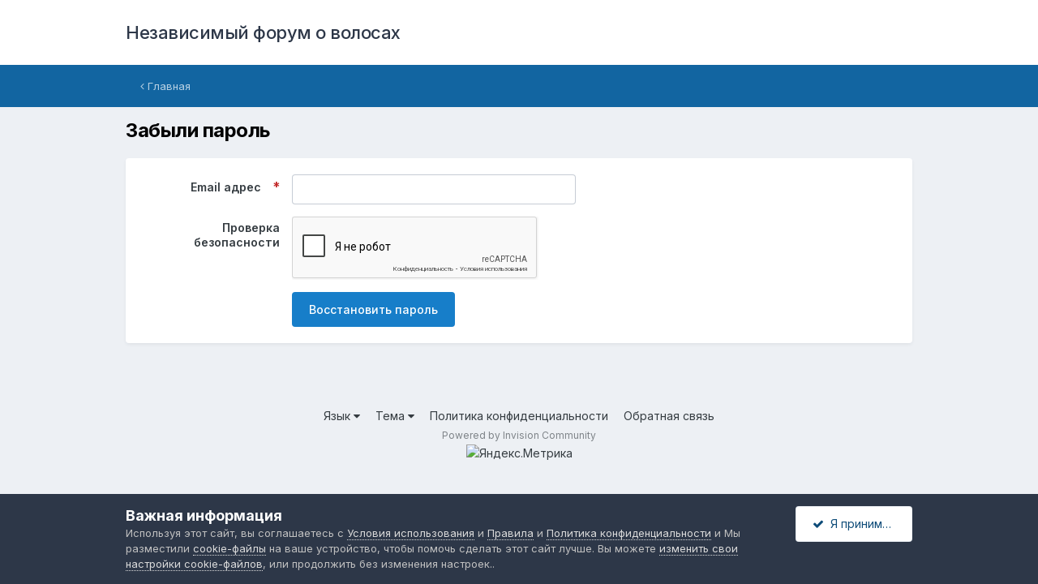

--- FILE ---
content_type: text/html;charset=UTF-8
request_url: https://hairtalking.ru/index.php?app=core&module=system&controller=lostpass
body_size: 5868
content:
<!DOCTYPE html>
<html lang="ru-RU" dir="ltr">
	<head>
		<title>Забыли пароль - Независимый форум о волосах</title>
		<!--[if lt IE 9]>
			
		    <script src="//hairtalking.ru/applications/core/interface/html5shiv/html5shiv.js"></script>
		<![endif]-->
		

	<meta name="viewport" content="width=device-width, initial-scale=1">


	
	


	<meta name="twitter:card" content="summary" />



	
		
			
				<meta property="og:site_name" content="Независимый форум о волосах">
			
		
	

	
		
			
				<meta property="og:locale" content="ru_RU">
			
		
	





<link rel="manifest" href="https://hairtalking.ru/index.php?app=core&amp;module=system&amp;controller=metatags&amp;do=manifest">
<meta name="msapplication-config" content="https://hairtalking.ru/index.php?app=core&amp;module=system&amp;controller=metatags&amp;do=iebrowserconfig">
<meta name="msapplication-starturl" content="/">
<meta name="application-name" content="Независимый форум о волосах">
<meta name="apple-mobile-web-app-title" content="Независимый форум о волосах">

	<meta name="theme-color" content="#ffffff">










<link rel="preload" href="//hairtalking.ru/applications/core/interface/font/fontawesome-webfont.woff2?v=4.7.0" as="font" crossorigin="anonymous">
		


	<link rel="preconnect" href="https://fonts.googleapis.com">
	<link rel="preconnect" href="https://fonts.gstatic.com" crossorigin>
	
		<link href="https://fonts.googleapis.com/css2?family=Inter:wght@300;400;500;600;700&display=swap" rel="stylesheet">
	



	<link rel='stylesheet' href='https://hair.ipb.su/css_built_1/341e4a57816af3ba440d891ca87450ff_framework.css?v=4e52a1ea3c1681481803' media='all'>

	<link rel='stylesheet' href='https://hair.ipb.su/css_built_1/05e81b71abe4f22d6eb8d1a929494829_responsive.css?v=4e52a1ea3c1681481803' media='all'>

	<link rel='stylesheet' href='https://hair.ipb.su/css_built_1/20446cf2d164adcc029377cb04d43d17_flags.css?v=4e52a1ea3c1681481803' media='all'>

	<link rel='stylesheet' href='https://hair.ipb.su/css_built_1/90eb5adf50a8c640f633d47fd7eb1778_core.css?v=4e52a1ea3c1681481803' media='all'>

	<link rel='stylesheet' href='https://hair.ipb.su/css_built_1/5a0da001ccc2200dc5625c3f3934497d_core_responsive.css?v=4e52a1ea3c1681481803' media='all'>





<link rel='stylesheet' href='https://hair.ipb.su/css_built_1/258adbb6e4f3e83cd3b355f84e3fa002_custom.css?v=4e52a1ea3c1681481803' media='all'>




		
		

	
	<link rel='shortcut icon' href='https://hair.ipb.su/monthly_2020_01/1455555015_users-7_icon-icons.com_53268.ico.fe98a9afa6ab5af6497b6d2dd72e405c.ico' type="image/x-icon">

	</head>
	<body class='ipsApp ipsApp_front ipsJS_none ipsClearfix ipsLayout_minimal' data-controller='core.front.core.app' data-message="" data-pageApp='core' data-pageLocation='front' data-pageModule='system' data-pageController='lostpass' itemscope itemtype="http://schema.org/WebSite">
		<meta itemprop="url" content="https://hairtalking.ru/">
		<a href='#elContent' class='ipsHide' title='Перейти к основному содержанию на этой странице' accesskey='m'>Перейти к содержанию</a>
		
		<div id='ipsLayout_header' class='ipsClearfix'>
			





			
			
			<header>
				<div class='ipsLayout_container'>
					

<a href='https://hairtalking.ru/' id='elSiteTitle' accesskey='1'>Независимый форум о волосах</a>

					
				</div>
			</header>
			

	<nav>
		<div class='ipsNavBar_primary ipsLayout_container ipsNavBar_noSubBars'>
			<ul data-role="primaryNavBar" class='ipsResponsive_showDesktop ipsClearfix'>
				<li>
					<a href='https://hairtalking.ru/' title='Перейти на главную страницу сообщества'><i class='fa fa-angle-left'></i> Главная</a>
				</li>
			</ul>
		</div>
	</nav>

		</div>
		<main role='main' id='ipsLayout_body' class='ipsLayout_container'>
			<div id='ipsLayout_contentArea'>
				<div id='ipsLayout_contentWrapper'>
					
<nav class='ipsBreadcrumb ipsBreadcrumb_1 ipsFaded_withHover'>
	
		


	

	<ul class='ipsList_inline ipsPos_right'>
		
		<li >
			<a data-action="defaultStream" class='ipsType_light '  href='https://hairtalking.ru/index.php?app=core&amp;module=discover&amp;controller=streams'><i class="fa fa-newspaper-o" aria-hidden="true"></i> <span>Активность</span></a>
		</li>
		
	</ul>

	<ul data-role="breadcrumbList">
		<li>
			<a title="Главная" href='https://hairtalking.ru/'>
				<span>Главная</span>
			</a>
		</li>
		
		
	</ul>
</nav>
					
					<div id='ipsLayout_mainArea'>
						<a id='elContent'></a>
						
						
						

	




						

	

<div class='ipsPageHeader sm:ipsPadding:half ipsClearfix ipsMargin_bottom sm:ipsMargin_bottom:half'>
	<h1 class='ipsType_pageTitle'>Забыли пароль</h1>
	
</div>

<div class='ipsBox ipsPadding'>
	
<form action="https://hairtalking.ru/index.php?app=core&amp;module=system&amp;controller=lostpass" method="post" accept-charset='utf-8' enctype="multipart/form-data" data-ipsForm class="ipsForm ipsForm_horizontal"  >
	<input type="hidden" name="lostpass_submitted" value="1">
	
		
			<input type="hidden" name="csrfKey" value="516c02c1500b545c0dc9ae0a20db68f2">
		
	
		
			<input type="hidden" name="captcha_field" value="1">
		
	
	
		<input type="hidden" name="MAX_FILE_SIZE" value="51380224">
		<input type="hidden" name="plupload" value="1acb7bd11294c3dfc6fb8e52ab6dc329">
	
	
	
		
					<ul class='ipsForm'>
						
<li class='ipsFieldRow ipsClearfix  ' id="lostpass_email_address">
	
		
			<label class='ipsFieldRow_label' for='elInput_email_address'>
				<span>Email адрес</span> <span class='ipsFieldRow_required'>Обязательно</span>
			</label>
		
		<div class='ipsFieldRow_content' >
			
			


	<input
		type="email"
		name="email_address"
		value=""
		id="elInput_email_address"
		aria-required='true'
		
		
		
		
		
		autocomplete="email"
	>
	
	
	

			
			
			
			
		</div>
	
</li>
<li class='ipsFieldRow ipsClearfix  ' id="lostpass_captcha_field">
	
		
			<label class='ipsFieldRow_label' for='captcha_field'>
				<span>Проверка безопасности</span> 
			</label>
		
		<div class='ipsFieldRow_content' >
			
			
<div data-ipsCaptcha data-ipsCaptcha-service='recaptcha2' data-ipsCaptcha-key="6LcCbboUAAAAAJbXrTCuRZe0hPs3jPTMJRC1oynw" data-ipsCaptcha-lang="ru_RU" data-ipsCaptcha-theme="light">
	<noscript>
	  <div style="width: 302px; height: 352px;">
	    <div style="width: 302px; height: 352px; position: relative;">
	      <div style="width: 302px; height: 352px; position: absolute;">
	        <iframe src="https://www.google.com/recaptcha/api/fallback?k=6LcCbboUAAAAAJbXrTCuRZe0hPs3jPTMJRC1oynw" style="width: 302px; height:352px; border-style: none;">
	        </iframe>
	      </div>
	      <div style="width: 250px; height: 80px; position: absolute; border-style: none; bottom: 21px; left: 25px; margin: 0px; padding: 0px; right: 25px;">
	        <textarea id="g-recaptcha-response" name="g-recaptcha-response" class="g-recaptcha-response" style="width: 250px; height: 80px; border: 1px solid #c1c1c1; margin: 0px; padding: 0px; resize: none;"></textarea>
	      </div>
	    </div>
	  </div>
	</noscript>
</div>
			
			
			
			
		</div>
	
</li>
						<li class='ipsFieldRow'>
							<div class='ipsFieldRow_content'>
								

	<button type="submit" class="ipsButton ipsButton_primary" tabindex="2" accesskey="s"  role="button">Восстановить пароль</button>

							</div>
						</li>
					</ul>
		
	
</form>
</div>

						


					</div>
					


					
<nav class='ipsBreadcrumb ipsBreadcrumb_ ipsFaded_withHover'>
	

	<ul class='ipsList_inline ipsPos_right'>
		
		<li >
			<a data-action="defaultStream" class='ipsType_light '  href='https://hairtalking.ru/index.php?app=core&amp;module=discover&amp;controller=streams'><i class="fa fa-newspaper-o" aria-hidden="true"></i> <span>Активность</span></a>
		</li>
		
	</ul>

	<ul data-role="breadcrumbList">
		<li>
			<a title="Главная" href='https://hairtalking.ru/'>
				<span>Главная</span>
			</a>
		</li>
		
		
	</ul>
</nav>
				</div>
			</div>
			
		</main>
		<footer id='ipsLayout_footer' class='ipsClearfix'>
			<div class='ipsLayout_container'>
				
				


<ul class='ipsList_inline ipsType_center ipsSpacer_top' id="elFooterLinks">
	
	
		<li>
			<a href='#elNavLang_menu' id='elNavLang' data-ipsMenu data-ipsMenu-above>Язык <i class='fa fa-caret-down'></i></a>
			<ul id='elNavLang_menu' class='ipsMenu ipsMenu_selectable ipsHide'>
			
				<li class='ipsMenu_item'>
					<form action="//hairtalking.ru/index.php?app=core&amp;module=system&amp;controller=language&amp;csrfKey=516c02c1500b545c0dc9ae0a20db68f2" method="post">
					<input type="hidden" name="ref" value="aHR0cHM6Ly9oYWlydGFsa2luZy5ydS9pbmRleC5waHA/YXBwPWNvcmUmbW9kdWxlPXN5c3RlbSZjb250cm9sbGVyPWxvc3RwYXNz">
					<button type='submit' name='id' value='1' class='ipsButton ipsButton_link ipsButton_link_secondary'><i class='ipsFlag ipsFlag-us'></i> English (USA) </button>
					</form>
				</li>
			
				<li class='ipsMenu_item ipsMenu_itemChecked'>
					<form action="//hairtalking.ru/index.php?app=core&amp;module=system&amp;controller=language&amp;csrfKey=516c02c1500b545c0dc9ae0a20db68f2" method="post">
					<input type="hidden" name="ref" value="aHR0cHM6Ly9oYWlydGFsa2luZy5ydS9pbmRleC5waHA/YXBwPWNvcmUmbW9kdWxlPXN5c3RlbSZjb250cm9sbGVyPWxvc3RwYXNz">
					<button type='submit' name='id' value='2' class='ipsButton ipsButton_link ipsButton_link_secondary'><i class='ipsFlag ipsFlag-ru'></i> Русский (RU) (По умолчанию)</button>
					</form>
				</li>
			
			</ul>
		</li>
	
	
	
		<li>
			<a href='#elNavTheme_menu' id='elNavTheme' data-ipsMenu data-ipsMenu-above>Тема <i class='fa fa-caret-down'></i></a>
			<ul id='elNavTheme_menu' class='ipsMenu ipsMenu_selectable ipsHide'>
			
				<li class='ipsMenu_item ipsMenu_itemChecked'>
					<form action="//hairtalking.ru/index.php?app=core&amp;module=system&amp;controller=theme&amp;csrfKey=516c02c1500b545c0dc9ae0a20db68f2" method="post">
					<input type="hidden" name="ref" value="aHR0cHM6Ly9oYWlydGFsa2luZy5ydS9pbmRleC5waHA/YXBwPWNvcmUmbW9kdWxlPXN5c3RlbSZjb250cm9sbGVyPWxvc3RwYXNz">
					<button type='submit' name='id' value='1' class='ipsButton ipsButton_link ipsButton_link_secondary'>Default (По умолчанию)</button>
					</form>
				</li>
			
				<li class='ipsMenu_item'>
					<form action="//hairtalking.ru/index.php?app=core&amp;module=system&amp;controller=theme&amp;csrfKey=516c02c1500b545c0dc9ae0a20db68f2" method="post">
					<input type="hidden" name="ref" value="aHR0cHM6Ly9oYWlydGFsa2luZy5ydS9pbmRleC5waHA/YXBwPWNvcmUmbW9kdWxlPXN5c3RlbSZjb250cm9sbGVyPWxvc3RwYXNz">
					<button type='submit' name='id' value='2' class='ipsButton ipsButton_link ipsButton_link_secondary'>Default (копия) </button>
					</form>
				</li>
			
			</ul>
		</li>
	
	
		<li><a href='https://hairtalking.ru/index.php?app=core&amp;module=system&amp;controller=privacy'>Политика конфиденциальности</a></li>
	
	
		<li><a rel="nofollow" href='https://hairtalking.ru/index.php?app=core&amp;module=contact&amp;controller=contact' data-ipsdialog data-ipsDialog-remoteSubmit data-ipsDialog-flashMessage='Спасибо, ваше сообщение было отправлено администраторам.' data-ipsdialog-title="Обратная связь">Обратная связь</a></li>
	
</ul>	


<p id='elCopyright'>
	<span id='elCopyright_userLine'></span>
	<a rel='nofollow' title='Invision Community' href='https://www.invisioncommunity.com/'>Powered by Invision Community</a><br><a href='https://ipbmafia.ru' style='display:none'>Поддержка Invision Community в России</a>
</p>
              <center>
               <!-- Yandex.Metrika informer --> <a href="https://metrika.yandex.ru/stat/?id=53314252&amp;from=informer" target="_blank" rel="nofollow"><img src="https://informer.yandex.ru/informer/53314252/3_1_FFFFFFFF_EFEFEFFF_0_pageviews" style="width:88px; height:31px; border:0;" alt="Яндекс.Метрика" title="Яндекс.Метрика: данные за сегодня (просмотры, визиты и уникальные посетители)" class="ym-advanced-informer" data-cid="53314252" data-lang="ru" /></a> <!-- /Yandex.Metrika informer --> <!-- Yandex.Metrika counter --> <script type="text/javascript" > (function(m,e,t,r,i,k,a){m[i]=m[i]||function(){(m[i].a=m[i].a||[]).push(arguments)}; m[i].l=1*new Date();k=e.createElement(t),a=e.getElementsByTagName(t)[0],k.async=1,k.src=r,a.parentNode.insertBefore(k,a)}) (window, document, "script", "https://mc.yandex.ru/metrika/tag.js", "ym"); ym(53314252, "init", { clickmap:true, trackLinks:true, accurateTrackBounce:true }); </script> <noscript><div><img src="https://mc.yandex.ru/watch/53314252" style="position:absolute; left:-9999px;" alt="" /></div></noscript> <!-- /Yandex.Metrika counter -->
              </center>
			</div>
        </footer>
		
		

	
	<script type='text/javascript'>
		var ipsDebug = false;		
	
		var CKEDITOR_BASEPATH = '//hairtalking.ru/applications/core/interface/ckeditor/ckeditor/';
	
		var ipsSettings = {
			
			
			cookie_path: "/",
			
			cookie_prefix: "ips4_",
			
			
			cookie_ssl: true,
			
			upload_imgURL: "https://hair.ipb.su/set_resources_1/0cb563f8144768654a2205065d13abd6_upload.png",
			message_imgURL: "https://hair.ipb.su/set_resources_1/0cb563f8144768654a2205065d13abd6_message.png",
			notification_imgURL: "https://hair.ipb.su/set_resources_1/0cb563f8144768654a2205065d13abd6_notification.png",
			baseURL: "//hairtalking.ru/",
			jsURL: "//hairtalking.ru/applications/core/interface/js/js.php",
			csrfKey: "516c02c1500b545c0dc9ae0a20db68f2",
			antiCache: "4e52a1ea3c1681481803",
			jsAntiCache: "4e52a1ea3c1741906091",
			disableNotificationSounds: true,
			useCompiledFiles: true,
			links_external: true,
			memberID: 0,
			lazyLoadEnabled: false,
			blankImg: "//hairtalking.ru/applications/core/interface/js/spacer.png",
			googleAnalyticsEnabled: true,
			matomoEnabled: false,
			viewProfiles: true,
			mapProvider: 'none',
			mapApiKey: '',
			pushPublicKey: null,
			relativeDates: true
		};
		
		
		
		
			ipsSettings['maxImageDimensions'] = {
				width: 2000,
				height: 1500
			};
		
		
	</script>





<script type='text/javascript' src='https://hair.ipb.su/javascript_global/root_library.js?v=4e52a1ea3c1741906091' data-ips></script>


<script type='text/javascript' src='https://hair.ipb.su/javascript_global/root_js_lang_2.js?v=4e52a1ea3c1741906091' data-ips></script>


<script type='text/javascript' src='https://hair.ipb.su/javascript_global/root_framework.js?v=4e52a1ea3c1741906091' data-ips></script>


<script type='text/javascript' src='https://hair.ipb.su/javascript_core/global_global_core.js?v=4e52a1ea3c1741906091' data-ips></script>


<script type='text/javascript' src='https://hair.ipb.su/javascript_global/root_front.js?v=4e52a1ea3c1741906091' data-ips></script>


<script type='text/javascript' src='https://hair.ipb.su/javascript_core/front_front_core.js?v=4e52a1ea3c1741906091' data-ips></script>


<script type='text/javascript' src='https://hair.ipb.su/javascript_core/front_app.js?v=4e52a1ea3c1741906091' data-ips></script>


<script type='text/javascript' src='https://hair.ipb.su/javascript_global/root_map.js?v=4e52a1ea3c1741906091' data-ips></script>



	<script type='text/javascript'>
		
			ips.setSetting( 'date_format', jQuery.parseJSON('"mm\/dd\/yy"') );
		
			ips.setSetting( 'date_first_day', jQuery.parseJSON('0') );
		
			ips.setSetting( 'ipb_url_filter_option', jQuery.parseJSON('"none"') );
		
			ips.setSetting( 'url_filter_any_action', jQuery.parseJSON('"allow"') );
		
			ips.setSetting( 'bypass_profanity', jQuery.parseJSON('0') );
		
			ips.setSetting( 'emoji_style', jQuery.parseJSON('"disabled"') );
		
			ips.setSetting( 'emoji_shortcodes', jQuery.parseJSON('true') );
		
			ips.setSetting( 'emoji_ascii', jQuery.parseJSON('true') );
		
			ips.setSetting( 'emoji_cache', jQuery.parseJSON('1') );
		
			ips.setSetting( 'image_jpg_quality', jQuery.parseJSON('100') );
		
			ips.setSetting( 'cloud2', jQuery.parseJSON('false') );
		
			ips.setSetting( 'isAnonymous', jQuery.parseJSON('false') );
		
		
	</script>



<script type='application/ld+json'>
{
    "@context": "http://www.schema.org",
    "publisher": "https://hairtalking.ru/#organization",
    "@type": "WebSite",
    "@id": "https://hairtalking.ru/#website",
    "mainEntityOfPage": "https://hairtalking.ru/",
    "name": "\u041d\u0435\u0437\u0430\u0432\u0438\u0441\u0438\u043c\u044b\u0439 \u0444\u043e\u0440\u0443\u043c \u043e \u0432\u043e\u043b\u043e\u0441\u0430\u0445",
    "url": "https://hairtalking.ru/",
    "potentialAction": {
        "type": "SearchAction",
        "query-input": "required name=query",
        "target": "https://hairtalking.ru/index.php?app=core\u0026module=search\u0026controller=search\u0026q={query}"
    },
    "inLanguage": [
        {
            "@type": "Language",
            "name": "English (USA)",
            "alternateName": "en-US"
        },
        {
            "@type": "Language",
            "name": "\u0420\u0443\u0441\u0441\u043a\u0438\u0439 (RU)",
            "alternateName": "ru-RU"
        }
    ]
}	
</script>

<script type='application/ld+json'>
{
    "@context": "http://www.schema.org",
    "@type": "Organization",
    "@id": "https://hairtalking.ru/#organization",
    "mainEntityOfPage": "https://hairtalking.ru/",
    "name": "\u041d\u0435\u0437\u0430\u0432\u0438\u0441\u0438\u043c\u044b\u0439 \u0444\u043e\u0440\u0443\u043c \u043e \u0432\u043e\u043b\u043e\u0441\u0430\u0445",
    "url": "https://hairtalking.ru/"
}	
</script>

<script type='application/ld+json'>
{
    "@context": "http://schema.org",
    "@type": "ContactPage",
    "url": "https://hairtalking.ru/index.php?app=core\u0026module=contact\u0026controller=contact"
}	
</script>



<script type='text/javascript'>
    (() => {
        let gqlKeys = [];
        for (let [k, v] of Object.entries(gqlKeys)) {
            ips.setGraphQlData(k, v);
        }
    })();
</script>

		
			<!-- Global site tag (gtag.js) - Google Analytics -->
<script async src="https://www.googletagmanager.com/gtag/js?id=G-4PKH9JPWZ1"></script>
<script>
  window.dataLayer = window.dataLayer || [];
  function gtag(){dataLayer.push(arguments);}
  gtag('js', new Date());

  gtag('config', 'G-4PKH9JPWZ1');
</script>
		
		
		
		







	




	





<div id='elGuestTerms' class='ipsPad_half ipsJS_hide' data-role='guestTermsBar' data-controller='core.front.core.guestTerms'>
	<div class='ipsLayout_container'>
		<div class='ipsGrid ipsGrid_collapsePhone'>
			<div class='ipsGrid_span10'>
				<h2 class='ipsType_sectionHead'>Важная информация</h2>
				<p class='ipsType_reset ipsType_medium cGuestTerms_contents'>Используя этот сайт, вы соглашаетесь с <a href='https://hairtalking.ru/index.php?app=core&module=system&controller=terms'>Условия использования</a> и <a href='https://hairtalking.ru/index.php?app=core&module=system&controller=guidelines'>Правила</a> и <a href='https://hairtalking.ru/index.php?app=core&module=system&controller=privacy'>Политика конфиденциальности</a> и Мы разместили <a href='https://hairtalking.ru/index.php?app=core&amp;module=system&amp;controller=cookies'>cookie-файлы</a> на ваше устройство, чтобы помочь сделать этот сайт лучше. Вы можете <a href='https://hairtalking.ru/index.php?app=core&amp;module=system&amp;controller=cookies'>изменить свои настройки cookie-файлов</a>, или продолжить без изменения настроек..</p>
			</div>
			<div class='ipsGrid_span2'>
				<a href='https://hairtalking.ru/index.php?app=core&amp;module=system&amp;controller=terms&amp;do=dismiss&amp;ref=aHR0cHM6Ly9oYWlydGFsa2luZy5ydS8=&amp;csrfKey=516c02c1500b545c0dc9ae0a20db68f2' rel='nofollow' class='ipsButton ipsButton_veryLight ipsButton_large ipsButton_fullWidth' data-action='dismissTerms'><i class='fa fa-check'></i>&nbsp; Я принимаю</a>
			</div>
		</div>
	</div>
</div>
		<!--ipsQueryLog-->
		<!--ipsCachingLog-->
		
	</body>
</html>

--- FILE ---
content_type: text/html; charset=utf-8
request_url: https://www.google.com/recaptcha/api2/anchor?ar=1&k=6LcCbboUAAAAAJbXrTCuRZe0hPs3jPTMJRC1oynw&co=aHR0cHM6Ly9oYWlydGFsa2luZy5ydTo0NDM.&hl=ru&v=PoyoqOPhxBO7pBk68S4YbpHZ&theme=light&size=normal&anchor-ms=20000&execute-ms=30000&cb=7gf2w85mvarf
body_size: 49420
content:
<!DOCTYPE HTML><html dir="ltr" lang="ru"><head><meta http-equiv="Content-Type" content="text/html; charset=UTF-8">
<meta http-equiv="X-UA-Compatible" content="IE=edge">
<title>reCAPTCHA</title>
<style type="text/css">
/* cyrillic-ext */
@font-face {
  font-family: 'Roboto';
  font-style: normal;
  font-weight: 400;
  font-stretch: 100%;
  src: url(//fonts.gstatic.com/s/roboto/v48/KFO7CnqEu92Fr1ME7kSn66aGLdTylUAMa3GUBHMdazTgWw.woff2) format('woff2');
  unicode-range: U+0460-052F, U+1C80-1C8A, U+20B4, U+2DE0-2DFF, U+A640-A69F, U+FE2E-FE2F;
}
/* cyrillic */
@font-face {
  font-family: 'Roboto';
  font-style: normal;
  font-weight: 400;
  font-stretch: 100%;
  src: url(//fonts.gstatic.com/s/roboto/v48/KFO7CnqEu92Fr1ME7kSn66aGLdTylUAMa3iUBHMdazTgWw.woff2) format('woff2');
  unicode-range: U+0301, U+0400-045F, U+0490-0491, U+04B0-04B1, U+2116;
}
/* greek-ext */
@font-face {
  font-family: 'Roboto';
  font-style: normal;
  font-weight: 400;
  font-stretch: 100%;
  src: url(//fonts.gstatic.com/s/roboto/v48/KFO7CnqEu92Fr1ME7kSn66aGLdTylUAMa3CUBHMdazTgWw.woff2) format('woff2');
  unicode-range: U+1F00-1FFF;
}
/* greek */
@font-face {
  font-family: 'Roboto';
  font-style: normal;
  font-weight: 400;
  font-stretch: 100%;
  src: url(//fonts.gstatic.com/s/roboto/v48/KFO7CnqEu92Fr1ME7kSn66aGLdTylUAMa3-UBHMdazTgWw.woff2) format('woff2');
  unicode-range: U+0370-0377, U+037A-037F, U+0384-038A, U+038C, U+038E-03A1, U+03A3-03FF;
}
/* math */
@font-face {
  font-family: 'Roboto';
  font-style: normal;
  font-weight: 400;
  font-stretch: 100%;
  src: url(//fonts.gstatic.com/s/roboto/v48/KFO7CnqEu92Fr1ME7kSn66aGLdTylUAMawCUBHMdazTgWw.woff2) format('woff2');
  unicode-range: U+0302-0303, U+0305, U+0307-0308, U+0310, U+0312, U+0315, U+031A, U+0326-0327, U+032C, U+032F-0330, U+0332-0333, U+0338, U+033A, U+0346, U+034D, U+0391-03A1, U+03A3-03A9, U+03B1-03C9, U+03D1, U+03D5-03D6, U+03F0-03F1, U+03F4-03F5, U+2016-2017, U+2034-2038, U+203C, U+2040, U+2043, U+2047, U+2050, U+2057, U+205F, U+2070-2071, U+2074-208E, U+2090-209C, U+20D0-20DC, U+20E1, U+20E5-20EF, U+2100-2112, U+2114-2115, U+2117-2121, U+2123-214F, U+2190, U+2192, U+2194-21AE, U+21B0-21E5, U+21F1-21F2, U+21F4-2211, U+2213-2214, U+2216-22FF, U+2308-230B, U+2310, U+2319, U+231C-2321, U+2336-237A, U+237C, U+2395, U+239B-23B7, U+23D0, U+23DC-23E1, U+2474-2475, U+25AF, U+25B3, U+25B7, U+25BD, U+25C1, U+25CA, U+25CC, U+25FB, U+266D-266F, U+27C0-27FF, U+2900-2AFF, U+2B0E-2B11, U+2B30-2B4C, U+2BFE, U+3030, U+FF5B, U+FF5D, U+1D400-1D7FF, U+1EE00-1EEFF;
}
/* symbols */
@font-face {
  font-family: 'Roboto';
  font-style: normal;
  font-weight: 400;
  font-stretch: 100%;
  src: url(//fonts.gstatic.com/s/roboto/v48/KFO7CnqEu92Fr1ME7kSn66aGLdTylUAMaxKUBHMdazTgWw.woff2) format('woff2');
  unicode-range: U+0001-000C, U+000E-001F, U+007F-009F, U+20DD-20E0, U+20E2-20E4, U+2150-218F, U+2190, U+2192, U+2194-2199, U+21AF, U+21E6-21F0, U+21F3, U+2218-2219, U+2299, U+22C4-22C6, U+2300-243F, U+2440-244A, U+2460-24FF, U+25A0-27BF, U+2800-28FF, U+2921-2922, U+2981, U+29BF, U+29EB, U+2B00-2BFF, U+4DC0-4DFF, U+FFF9-FFFB, U+10140-1018E, U+10190-1019C, U+101A0, U+101D0-101FD, U+102E0-102FB, U+10E60-10E7E, U+1D2C0-1D2D3, U+1D2E0-1D37F, U+1F000-1F0FF, U+1F100-1F1AD, U+1F1E6-1F1FF, U+1F30D-1F30F, U+1F315, U+1F31C, U+1F31E, U+1F320-1F32C, U+1F336, U+1F378, U+1F37D, U+1F382, U+1F393-1F39F, U+1F3A7-1F3A8, U+1F3AC-1F3AF, U+1F3C2, U+1F3C4-1F3C6, U+1F3CA-1F3CE, U+1F3D4-1F3E0, U+1F3ED, U+1F3F1-1F3F3, U+1F3F5-1F3F7, U+1F408, U+1F415, U+1F41F, U+1F426, U+1F43F, U+1F441-1F442, U+1F444, U+1F446-1F449, U+1F44C-1F44E, U+1F453, U+1F46A, U+1F47D, U+1F4A3, U+1F4B0, U+1F4B3, U+1F4B9, U+1F4BB, U+1F4BF, U+1F4C8-1F4CB, U+1F4D6, U+1F4DA, U+1F4DF, U+1F4E3-1F4E6, U+1F4EA-1F4ED, U+1F4F7, U+1F4F9-1F4FB, U+1F4FD-1F4FE, U+1F503, U+1F507-1F50B, U+1F50D, U+1F512-1F513, U+1F53E-1F54A, U+1F54F-1F5FA, U+1F610, U+1F650-1F67F, U+1F687, U+1F68D, U+1F691, U+1F694, U+1F698, U+1F6AD, U+1F6B2, U+1F6B9-1F6BA, U+1F6BC, U+1F6C6-1F6CF, U+1F6D3-1F6D7, U+1F6E0-1F6EA, U+1F6F0-1F6F3, U+1F6F7-1F6FC, U+1F700-1F7FF, U+1F800-1F80B, U+1F810-1F847, U+1F850-1F859, U+1F860-1F887, U+1F890-1F8AD, U+1F8B0-1F8BB, U+1F8C0-1F8C1, U+1F900-1F90B, U+1F93B, U+1F946, U+1F984, U+1F996, U+1F9E9, U+1FA00-1FA6F, U+1FA70-1FA7C, U+1FA80-1FA89, U+1FA8F-1FAC6, U+1FACE-1FADC, U+1FADF-1FAE9, U+1FAF0-1FAF8, U+1FB00-1FBFF;
}
/* vietnamese */
@font-face {
  font-family: 'Roboto';
  font-style: normal;
  font-weight: 400;
  font-stretch: 100%;
  src: url(//fonts.gstatic.com/s/roboto/v48/KFO7CnqEu92Fr1ME7kSn66aGLdTylUAMa3OUBHMdazTgWw.woff2) format('woff2');
  unicode-range: U+0102-0103, U+0110-0111, U+0128-0129, U+0168-0169, U+01A0-01A1, U+01AF-01B0, U+0300-0301, U+0303-0304, U+0308-0309, U+0323, U+0329, U+1EA0-1EF9, U+20AB;
}
/* latin-ext */
@font-face {
  font-family: 'Roboto';
  font-style: normal;
  font-weight: 400;
  font-stretch: 100%;
  src: url(//fonts.gstatic.com/s/roboto/v48/KFO7CnqEu92Fr1ME7kSn66aGLdTylUAMa3KUBHMdazTgWw.woff2) format('woff2');
  unicode-range: U+0100-02BA, U+02BD-02C5, U+02C7-02CC, U+02CE-02D7, U+02DD-02FF, U+0304, U+0308, U+0329, U+1D00-1DBF, U+1E00-1E9F, U+1EF2-1EFF, U+2020, U+20A0-20AB, U+20AD-20C0, U+2113, U+2C60-2C7F, U+A720-A7FF;
}
/* latin */
@font-face {
  font-family: 'Roboto';
  font-style: normal;
  font-weight: 400;
  font-stretch: 100%;
  src: url(//fonts.gstatic.com/s/roboto/v48/KFO7CnqEu92Fr1ME7kSn66aGLdTylUAMa3yUBHMdazQ.woff2) format('woff2');
  unicode-range: U+0000-00FF, U+0131, U+0152-0153, U+02BB-02BC, U+02C6, U+02DA, U+02DC, U+0304, U+0308, U+0329, U+2000-206F, U+20AC, U+2122, U+2191, U+2193, U+2212, U+2215, U+FEFF, U+FFFD;
}
/* cyrillic-ext */
@font-face {
  font-family: 'Roboto';
  font-style: normal;
  font-weight: 500;
  font-stretch: 100%;
  src: url(//fonts.gstatic.com/s/roboto/v48/KFO7CnqEu92Fr1ME7kSn66aGLdTylUAMa3GUBHMdazTgWw.woff2) format('woff2');
  unicode-range: U+0460-052F, U+1C80-1C8A, U+20B4, U+2DE0-2DFF, U+A640-A69F, U+FE2E-FE2F;
}
/* cyrillic */
@font-face {
  font-family: 'Roboto';
  font-style: normal;
  font-weight: 500;
  font-stretch: 100%;
  src: url(//fonts.gstatic.com/s/roboto/v48/KFO7CnqEu92Fr1ME7kSn66aGLdTylUAMa3iUBHMdazTgWw.woff2) format('woff2');
  unicode-range: U+0301, U+0400-045F, U+0490-0491, U+04B0-04B1, U+2116;
}
/* greek-ext */
@font-face {
  font-family: 'Roboto';
  font-style: normal;
  font-weight: 500;
  font-stretch: 100%;
  src: url(//fonts.gstatic.com/s/roboto/v48/KFO7CnqEu92Fr1ME7kSn66aGLdTylUAMa3CUBHMdazTgWw.woff2) format('woff2');
  unicode-range: U+1F00-1FFF;
}
/* greek */
@font-face {
  font-family: 'Roboto';
  font-style: normal;
  font-weight: 500;
  font-stretch: 100%;
  src: url(//fonts.gstatic.com/s/roboto/v48/KFO7CnqEu92Fr1ME7kSn66aGLdTylUAMa3-UBHMdazTgWw.woff2) format('woff2');
  unicode-range: U+0370-0377, U+037A-037F, U+0384-038A, U+038C, U+038E-03A1, U+03A3-03FF;
}
/* math */
@font-face {
  font-family: 'Roboto';
  font-style: normal;
  font-weight: 500;
  font-stretch: 100%;
  src: url(//fonts.gstatic.com/s/roboto/v48/KFO7CnqEu92Fr1ME7kSn66aGLdTylUAMawCUBHMdazTgWw.woff2) format('woff2');
  unicode-range: U+0302-0303, U+0305, U+0307-0308, U+0310, U+0312, U+0315, U+031A, U+0326-0327, U+032C, U+032F-0330, U+0332-0333, U+0338, U+033A, U+0346, U+034D, U+0391-03A1, U+03A3-03A9, U+03B1-03C9, U+03D1, U+03D5-03D6, U+03F0-03F1, U+03F4-03F5, U+2016-2017, U+2034-2038, U+203C, U+2040, U+2043, U+2047, U+2050, U+2057, U+205F, U+2070-2071, U+2074-208E, U+2090-209C, U+20D0-20DC, U+20E1, U+20E5-20EF, U+2100-2112, U+2114-2115, U+2117-2121, U+2123-214F, U+2190, U+2192, U+2194-21AE, U+21B0-21E5, U+21F1-21F2, U+21F4-2211, U+2213-2214, U+2216-22FF, U+2308-230B, U+2310, U+2319, U+231C-2321, U+2336-237A, U+237C, U+2395, U+239B-23B7, U+23D0, U+23DC-23E1, U+2474-2475, U+25AF, U+25B3, U+25B7, U+25BD, U+25C1, U+25CA, U+25CC, U+25FB, U+266D-266F, U+27C0-27FF, U+2900-2AFF, U+2B0E-2B11, U+2B30-2B4C, U+2BFE, U+3030, U+FF5B, U+FF5D, U+1D400-1D7FF, U+1EE00-1EEFF;
}
/* symbols */
@font-face {
  font-family: 'Roboto';
  font-style: normal;
  font-weight: 500;
  font-stretch: 100%;
  src: url(//fonts.gstatic.com/s/roboto/v48/KFO7CnqEu92Fr1ME7kSn66aGLdTylUAMaxKUBHMdazTgWw.woff2) format('woff2');
  unicode-range: U+0001-000C, U+000E-001F, U+007F-009F, U+20DD-20E0, U+20E2-20E4, U+2150-218F, U+2190, U+2192, U+2194-2199, U+21AF, U+21E6-21F0, U+21F3, U+2218-2219, U+2299, U+22C4-22C6, U+2300-243F, U+2440-244A, U+2460-24FF, U+25A0-27BF, U+2800-28FF, U+2921-2922, U+2981, U+29BF, U+29EB, U+2B00-2BFF, U+4DC0-4DFF, U+FFF9-FFFB, U+10140-1018E, U+10190-1019C, U+101A0, U+101D0-101FD, U+102E0-102FB, U+10E60-10E7E, U+1D2C0-1D2D3, U+1D2E0-1D37F, U+1F000-1F0FF, U+1F100-1F1AD, U+1F1E6-1F1FF, U+1F30D-1F30F, U+1F315, U+1F31C, U+1F31E, U+1F320-1F32C, U+1F336, U+1F378, U+1F37D, U+1F382, U+1F393-1F39F, U+1F3A7-1F3A8, U+1F3AC-1F3AF, U+1F3C2, U+1F3C4-1F3C6, U+1F3CA-1F3CE, U+1F3D4-1F3E0, U+1F3ED, U+1F3F1-1F3F3, U+1F3F5-1F3F7, U+1F408, U+1F415, U+1F41F, U+1F426, U+1F43F, U+1F441-1F442, U+1F444, U+1F446-1F449, U+1F44C-1F44E, U+1F453, U+1F46A, U+1F47D, U+1F4A3, U+1F4B0, U+1F4B3, U+1F4B9, U+1F4BB, U+1F4BF, U+1F4C8-1F4CB, U+1F4D6, U+1F4DA, U+1F4DF, U+1F4E3-1F4E6, U+1F4EA-1F4ED, U+1F4F7, U+1F4F9-1F4FB, U+1F4FD-1F4FE, U+1F503, U+1F507-1F50B, U+1F50D, U+1F512-1F513, U+1F53E-1F54A, U+1F54F-1F5FA, U+1F610, U+1F650-1F67F, U+1F687, U+1F68D, U+1F691, U+1F694, U+1F698, U+1F6AD, U+1F6B2, U+1F6B9-1F6BA, U+1F6BC, U+1F6C6-1F6CF, U+1F6D3-1F6D7, U+1F6E0-1F6EA, U+1F6F0-1F6F3, U+1F6F7-1F6FC, U+1F700-1F7FF, U+1F800-1F80B, U+1F810-1F847, U+1F850-1F859, U+1F860-1F887, U+1F890-1F8AD, U+1F8B0-1F8BB, U+1F8C0-1F8C1, U+1F900-1F90B, U+1F93B, U+1F946, U+1F984, U+1F996, U+1F9E9, U+1FA00-1FA6F, U+1FA70-1FA7C, U+1FA80-1FA89, U+1FA8F-1FAC6, U+1FACE-1FADC, U+1FADF-1FAE9, U+1FAF0-1FAF8, U+1FB00-1FBFF;
}
/* vietnamese */
@font-face {
  font-family: 'Roboto';
  font-style: normal;
  font-weight: 500;
  font-stretch: 100%;
  src: url(//fonts.gstatic.com/s/roboto/v48/KFO7CnqEu92Fr1ME7kSn66aGLdTylUAMa3OUBHMdazTgWw.woff2) format('woff2');
  unicode-range: U+0102-0103, U+0110-0111, U+0128-0129, U+0168-0169, U+01A0-01A1, U+01AF-01B0, U+0300-0301, U+0303-0304, U+0308-0309, U+0323, U+0329, U+1EA0-1EF9, U+20AB;
}
/* latin-ext */
@font-face {
  font-family: 'Roboto';
  font-style: normal;
  font-weight: 500;
  font-stretch: 100%;
  src: url(//fonts.gstatic.com/s/roboto/v48/KFO7CnqEu92Fr1ME7kSn66aGLdTylUAMa3KUBHMdazTgWw.woff2) format('woff2');
  unicode-range: U+0100-02BA, U+02BD-02C5, U+02C7-02CC, U+02CE-02D7, U+02DD-02FF, U+0304, U+0308, U+0329, U+1D00-1DBF, U+1E00-1E9F, U+1EF2-1EFF, U+2020, U+20A0-20AB, U+20AD-20C0, U+2113, U+2C60-2C7F, U+A720-A7FF;
}
/* latin */
@font-face {
  font-family: 'Roboto';
  font-style: normal;
  font-weight: 500;
  font-stretch: 100%;
  src: url(//fonts.gstatic.com/s/roboto/v48/KFO7CnqEu92Fr1ME7kSn66aGLdTylUAMa3yUBHMdazQ.woff2) format('woff2');
  unicode-range: U+0000-00FF, U+0131, U+0152-0153, U+02BB-02BC, U+02C6, U+02DA, U+02DC, U+0304, U+0308, U+0329, U+2000-206F, U+20AC, U+2122, U+2191, U+2193, U+2212, U+2215, U+FEFF, U+FFFD;
}
/* cyrillic-ext */
@font-face {
  font-family: 'Roboto';
  font-style: normal;
  font-weight: 900;
  font-stretch: 100%;
  src: url(//fonts.gstatic.com/s/roboto/v48/KFO7CnqEu92Fr1ME7kSn66aGLdTylUAMa3GUBHMdazTgWw.woff2) format('woff2');
  unicode-range: U+0460-052F, U+1C80-1C8A, U+20B4, U+2DE0-2DFF, U+A640-A69F, U+FE2E-FE2F;
}
/* cyrillic */
@font-face {
  font-family: 'Roboto';
  font-style: normal;
  font-weight: 900;
  font-stretch: 100%;
  src: url(//fonts.gstatic.com/s/roboto/v48/KFO7CnqEu92Fr1ME7kSn66aGLdTylUAMa3iUBHMdazTgWw.woff2) format('woff2');
  unicode-range: U+0301, U+0400-045F, U+0490-0491, U+04B0-04B1, U+2116;
}
/* greek-ext */
@font-face {
  font-family: 'Roboto';
  font-style: normal;
  font-weight: 900;
  font-stretch: 100%;
  src: url(//fonts.gstatic.com/s/roboto/v48/KFO7CnqEu92Fr1ME7kSn66aGLdTylUAMa3CUBHMdazTgWw.woff2) format('woff2');
  unicode-range: U+1F00-1FFF;
}
/* greek */
@font-face {
  font-family: 'Roboto';
  font-style: normal;
  font-weight: 900;
  font-stretch: 100%;
  src: url(//fonts.gstatic.com/s/roboto/v48/KFO7CnqEu92Fr1ME7kSn66aGLdTylUAMa3-UBHMdazTgWw.woff2) format('woff2');
  unicode-range: U+0370-0377, U+037A-037F, U+0384-038A, U+038C, U+038E-03A1, U+03A3-03FF;
}
/* math */
@font-face {
  font-family: 'Roboto';
  font-style: normal;
  font-weight: 900;
  font-stretch: 100%;
  src: url(//fonts.gstatic.com/s/roboto/v48/KFO7CnqEu92Fr1ME7kSn66aGLdTylUAMawCUBHMdazTgWw.woff2) format('woff2');
  unicode-range: U+0302-0303, U+0305, U+0307-0308, U+0310, U+0312, U+0315, U+031A, U+0326-0327, U+032C, U+032F-0330, U+0332-0333, U+0338, U+033A, U+0346, U+034D, U+0391-03A1, U+03A3-03A9, U+03B1-03C9, U+03D1, U+03D5-03D6, U+03F0-03F1, U+03F4-03F5, U+2016-2017, U+2034-2038, U+203C, U+2040, U+2043, U+2047, U+2050, U+2057, U+205F, U+2070-2071, U+2074-208E, U+2090-209C, U+20D0-20DC, U+20E1, U+20E5-20EF, U+2100-2112, U+2114-2115, U+2117-2121, U+2123-214F, U+2190, U+2192, U+2194-21AE, U+21B0-21E5, U+21F1-21F2, U+21F4-2211, U+2213-2214, U+2216-22FF, U+2308-230B, U+2310, U+2319, U+231C-2321, U+2336-237A, U+237C, U+2395, U+239B-23B7, U+23D0, U+23DC-23E1, U+2474-2475, U+25AF, U+25B3, U+25B7, U+25BD, U+25C1, U+25CA, U+25CC, U+25FB, U+266D-266F, U+27C0-27FF, U+2900-2AFF, U+2B0E-2B11, U+2B30-2B4C, U+2BFE, U+3030, U+FF5B, U+FF5D, U+1D400-1D7FF, U+1EE00-1EEFF;
}
/* symbols */
@font-face {
  font-family: 'Roboto';
  font-style: normal;
  font-weight: 900;
  font-stretch: 100%;
  src: url(//fonts.gstatic.com/s/roboto/v48/KFO7CnqEu92Fr1ME7kSn66aGLdTylUAMaxKUBHMdazTgWw.woff2) format('woff2');
  unicode-range: U+0001-000C, U+000E-001F, U+007F-009F, U+20DD-20E0, U+20E2-20E4, U+2150-218F, U+2190, U+2192, U+2194-2199, U+21AF, U+21E6-21F0, U+21F3, U+2218-2219, U+2299, U+22C4-22C6, U+2300-243F, U+2440-244A, U+2460-24FF, U+25A0-27BF, U+2800-28FF, U+2921-2922, U+2981, U+29BF, U+29EB, U+2B00-2BFF, U+4DC0-4DFF, U+FFF9-FFFB, U+10140-1018E, U+10190-1019C, U+101A0, U+101D0-101FD, U+102E0-102FB, U+10E60-10E7E, U+1D2C0-1D2D3, U+1D2E0-1D37F, U+1F000-1F0FF, U+1F100-1F1AD, U+1F1E6-1F1FF, U+1F30D-1F30F, U+1F315, U+1F31C, U+1F31E, U+1F320-1F32C, U+1F336, U+1F378, U+1F37D, U+1F382, U+1F393-1F39F, U+1F3A7-1F3A8, U+1F3AC-1F3AF, U+1F3C2, U+1F3C4-1F3C6, U+1F3CA-1F3CE, U+1F3D4-1F3E0, U+1F3ED, U+1F3F1-1F3F3, U+1F3F5-1F3F7, U+1F408, U+1F415, U+1F41F, U+1F426, U+1F43F, U+1F441-1F442, U+1F444, U+1F446-1F449, U+1F44C-1F44E, U+1F453, U+1F46A, U+1F47D, U+1F4A3, U+1F4B0, U+1F4B3, U+1F4B9, U+1F4BB, U+1F4BF, U+1F4C8-1F4CB, U+1F4D6, U+1F4DA, U+1F4DF, U+1F4E3-1F4E6, U+1F4EA-1F4ED, U+1F4F7, U+1F4F9-1F4FB, U+1F4FD-1F4FE, U+1F503, U+1F507-1F50B, U+1F50D, U+1F512-1F513, U+1F53E-1F54A, U+1F54F-1F5FA, U+1F610, U+1F650-1F67F, U+1F687, U+1F68D, U+1F691, U+1F694, U+1F698, U+1F6AD, U+1F6B2, U+1F6B9-1F6BA, U+1F6BC, U+1F6C6-1F6CF, U+1F6D3-1F6D7, U+1F6E0-1F6EA, U+1F6F0-1F6F3, U+1F6F7-1F6FC, U+1F700-1F7FF, U+1F800-1F80B, U+1F810-1F847, U+1F850-1F859, U+1F860-1F887, U+1F890-1F8AD, U+1F8B0-1F8BB, U+1F8C0-1F8C1, U+1F900-1F90B, U+1F93B, U+1F946, U+1F984, U+1F996, U+1F9E9, U+1FA00-1FA6F, U+1FA70-1FA7C, U+1FA80-1FA89, U+1FA8F-1FAC6, U+1FACE-1FADC, U+1FADF-1FAE9, U+1FAF0-1FAF8, U+1FB00-1FBFF;
}
/* vietnamese */
@font-face {
  font-family: 'Roboto';
  font-style: normal;
  font-weight: 900;
  font-stretch: 100%;
  src: url(//fonts.gstatic.com/s/roboto/v48/KFO7CnqEu92Fr1ME7kSn66aGLdTylUAMa3OUBHMdazTgWw.woff2) format('woff2');
  unicode-range: U+0102-0103, U+0110-0111, U+0128-0129, U+0168-0169, U+01A0-01A1, U+01AF-01B0, U+0300-0301, U+0303-0304, U+0308-0309, U+0323, U+0329, U+1EA0-1EF9, U+20AB;
}
/* latin-ext */
@font-face {
  font-family: 'Roboto';
  font-style: normal;
  font-weight: 900;
  font-stretch: 100%;
  src: url(//fonts.gstatic.com/s/roboto/v48/KFO7CnqEu92Fr1ME7kSn66aGLdTylUAMa3KUBHMdazTgWw.woff2) format('woff2');
  unicode-range: U+0100-02BA, U+02BD-02C5, U+02C7-02CC, U+02CE-02D7, U+02DD-02FF, U+0304, U+0308, U+0329, U+1D00-1DBF, U+1E00-1E9F, U+1EF2-1EFF, U+2020, U+20A0-20AB, U+20AD-20C0, U+2113, U+2C60-2C7F, U+A720-A7FF;
}
/* latin */
@font-face {
  font-family: 'Roboto';
  font-style: normal;
  font-weight: 900;
  font-stretch: 100%;
  src: url(//fonts.gstatic.com/s/roboto/v48/KFO7CnqEu92Fr1ME7kSn66aGLdTylUAMa3yUBHMdazQ.woff2) format('woff2');
  unicode-range: U+0000-00FF, U+0131, U+0152-0153, U+02BB-02BC, U+02C6, U+02DA, U+02DC, U+0304, U+0308, U+0329, U+2000-206F, U+20AC, U+2122, U+2191, U+2193, U+2212, U+2215, U+FEFF, U+FFFD;
}

</style>
<link rel="stylesheet" type="text/css" href="https://www.gstatic.com/recaptcha/releases/PoyoqOPhxBO7pBk68S4YbpHZ/styles__ltr.css">
<script nonce="Sb7HHHkR2c4_6iXs_hnjkw" type="text/javascript">window['__recaptcha_api'] = 'https://www.google.com/recaptcha/api2/';</script>
<script type="text/javascript" src="https://www.gstatic.com/recaptcha/releases/PoyoqOPhxBO7pBk68S4YbpHZ/recaptcha__ru.js" nonce="Sb7HHHkR2c4_6iXs_hnjkw">
      
    </script></head>
<body><div id="rc-anchor-alert" class="rc-anchor-alert"></div>
<input type="hidden" id="recaptcha-token" value="[base64]">
<script type="text/javascript" nonce="Sb7HHHkR2c4_6iXs_hnjkw">
      recaptcha.anchor.Main.init("[\x22ainput\x22,[\x22bgdata\x22,\x22\x22,\[base64]/[base64]/[base64]/[base64]/[base64]/[base64]/[base64]/[base64]/[base64]/[base64]\\u003d\x22,\[base64]\x22,\[base64]/Dk0MswpAMNRHDqkB3w5DCilLDsMKLCDJQw7DCvFN5wojCgS9uflzDrD/Coz/CnMO+wqzDqsO/WnzDryvDocOiJh9mw5/Cp1t3woQZYsKTFMOLbj1dwqRpV8OGKUA1wq4BwqnDq8KuP8OMVjjCmiDCvAvDiEDDtMKIw47Di8Ozwq5HM8OycA13TV4sNizCvmTCrQfCoX3Dv1UHJcKSNsODwo/CrzbDoFnDo8K2bjvDosKDfcOgwr7Dr8K6ccONOMK3w6YxFHQIw6PDvGHCk8KRw5XCuhbCklPDgwpsw4fDrsOQwqQ8fcKrw4PCmBDDocO9GFrDkcO7wpF5fxd3A8KLF2Zrw75/[base64]/[base64]/DrsOgwpDCug44MsKtPj4EG8Kbw54IQMK3fcKpw7rCmcKVZhhdHUDDhcOFUMKEM2MYRF3DsMObG0R9FmczwqlHw5UjL8O7w5pjw4/DhBlDQEnCq8KAw7EJwqQhDiJGw6rDhsK4E8KYfhPDocO+w7zCr8Kow4DDrMKZwq3ChgrDtMKRwr4JwonCrMKYI1XDuQB5XMO6wrHDmcO9w54nw6pLTsOew5B6FMOdbsOPwprDhR8nw4TDoMO2f8OIwqBBLwwxwr5FwqrCiMOfwo3CvzPCnsORKj/DqMOEwpTDl249w4t2wplETMKww7ckwrnChC4fTwJrwqTDv2PCllcGwrkEwo3DvMK4IcKOwo0ow5JDS8OKw4pMwpATw6rDpU/[base64]/CrS0Awp4/MsOiw6gWwqVHE0JDNQcEw6gBBcKCw7XDtBIpUhPCssKHdmPClsOkw41+IDJ/BUzDgnfCnsKhw7XDv8K8JMONw64jw4rCsMK9AsO9fsOcM0Axw7VrM8O/[base64]/CjMOWAGzDn8Otw7HCgx8ZFsOASDnDvsKSa8O4UsKJw7wtwrVbwqHCv8KRwqHChsK6wp58wo7CvcOfwonDhVHCq3FYCjtkRTREw7J7JMOkw7x7wqXDiVk+DXDCll8Ew6YAwpBnw63DvhvChHNHw7PClmcgwqLDvD7DjUVtwqdEw4odw6gfSFLCt8KNWMK/wofCq8OnwqZJw69qQwsIbWgzUl3ChUJDIMKUw6fCsAYgBhzDiyI5XsKaw6zDhMKzeMOEw6Yhw4AiwpjCqRNgw4R0IBNpSgZXNMOXJ8OcwrJZwprDqMK/[base64]/CmsKFw7ZrTwXCkj/DksKBVH/[base64]/DjsKHbnPDssKJwpbDn3QOHcOPRkQ9Z8KLSX7DlcKjc8K6Q8OvdXbCuXfCpsOlbA04VScqwqoGNnByw4jCtVDCohnDrRjDgA5vFsOhMHYkw4l5wo7DpMKDw5PDp8KoRRpyw6/Cr2wIwowReGYFCxbCpUPCn2bCrcKJwqk4wonDscOlw5B4MhYiWsOGw7DDjCjDq1bCvsObIMObwqLCinrCsMK0J8KKw5sfEgc/UMOEw7NhChDDqMOAUsKQw5jDnGkzR3/DtDolwoIZw5nDhTPCrzA3wqbDvcK+w6VdwpbCh2w/BsKsbGU7wod+A8KaUSPDmsKmTxDDpXEUwrtHH8KLCsOpw4NiUMKmcn/DnxBxwpINw7dSbz1QcMKcdsK4wrFge8KibcOiaH0Bwq3DjRDDo8KawohoBnUeKDMHw67DjMOUw5HChsO2dn7DvGNNb8KTw5AhXcODw4nCizw2w6bClsKRHGR3wroDScOYCMKVw4lYP2TDj0x6SsOPBArCpcKvK8KCTn7Dv3/DqcOeYg0Ow714wrTCinXCpxbCkAHChMObwpTCjcOAPsOFw6ttOcOsw5A/wrRua8OBVSvCmSonwoHDrsKyw4bDnUbDnnbCvhVJMMOTasKOUgnDg8Olw61zw4QAcivCjALDpMKuwqrCjMK1wrzDhMK/w6jChnjDpDsENwPCrjMtw6fDpcO2BEUSTwdpw7vDq8OMw4ViHsO9U8OxUUIew5/[base64]/Dh8OpwrLCgsKyDDLCgcK2ZW1WKcKrN8KfAw7DuMKQw7lZw4jCn8OjwrnDrz9ZZsKMMcK/wp/DqcKNPRDCmDMPw7fDtcKewobDhsOIwqs+w59CwpTDoMOIw7TDo8KuKMKJRhrDv8KYJ8KMf1nDs8O6E3jCssO9WEzCtMO6esOCTMO8w480w6gswpVTwpvDmS/ChMOzXsK5w5nDmRHCnx8iCVbCrhsxKnjDgj7DjVPDrg/CgcKFw7FqwoXDlcOGwqhxw705QSkNw5MzCsOsYcOpIsKawrIDw64Yw7XCmQvDs8OwQMK7w6jChsOdw7xsaW7Cqh3CkMOwwrnDpyAfaxRIwo5sFsK+w7phS8KgwqZWwp1cXcOHLSlZwozDqMK0AsO7w6JnPh/[base64]/CssOswpTDjWIHcwokUntIGMKlw61CQnvDssKoDcKdPwLCpjjChBLCv8OQw7DCgCnDlcKVwp/CoMO/NsOnY8OxEGnCiWUxQ8K+w5XCjMKGwp7DiMKjw5Vswr9tw7DCj8K7SsK6wpzCglPDoMKOck/Dv8OkwqUBHiLCu8K6AMOeLcK9w53CjcKPbkzCoXrDvMKjw48mw5BHw7p5ZFU4fx9qwpvCuibDmD11UAxGw6A9Xy1+QsOJMSBnw7RzTSsOw6wHTcKzSMK+RT3DjUHDlMK0w6LDrl/CrMOuPEsrHH3DjcKiw7PDrsK/HcOuJsOew4zCi0PDqMK0OlDDosKIXMOuw6DDssO8QR7CtC3Dv1/DhMKCR8OSRsOXQMO0wqUAOcOFwqfCi8OdWwnCqnM5w7bCswwSwq5Bwo7DqMKgwrR2N8O4wqnDiBLDlW/DnsKCAG5RXcKuw7jDm8KWEWtjw6rCo8KwwoFrKcO9wrTDjgl6w5rDoSUMworDljIAwpNZQ8KGwqhgw6lbUcOtQ0TCpSdhRsKEwojCpcOJw63CvMOHw4BMaGzCrsO/wqvCpR5qZsO0w4M9EMKcw6gWRsOVw7/ChyhYwps3wpHCkC9YLsO5wrvDtsOkD8OGwoHDssKGLsO3wozCszNXRUElSjTCi8Krw7V5HMOGEhFyw4LDv3jDnzjDoUMpesKfw4s/WsKywoMVw4rDt8OUFUbCvMKHQ1zCqU/Cp8O/CMOMw67ChEdGw4zCkcKuw5/DvsOpw6LCnE8jRsOlZkoow6nDssOjw7vDtcOIwqLDu8KVwrkpw4MCZcKDw7rChDMaRDYAw7Y8NcK2wp/Ci8OBw55vwrzCucOkMsORwoXCscKHEF3Dn8KHwr0ew5c2w5cFQ3gWwqVDGW5sBMK/dlXDiH46C1wzw5HCkMOFTMK4B8OGw7hbw6pIwqjDpMOnw6jCssOTCxLDjAnDq3RzJArCgsOew6ggFz4Jw4rDn0UCw7TCs8Kcc8OTwqg6w5BGwqB8w4gKwofDghTCtxfCi0zDgiLCukhuJ8OFVMKWfGTCszjDviB/[base64]/DkiJJw43DvcKmwoPClQEIwr4aPsKXDA/[base64]/wqjDosOyV8OpwqLChsOOa3zCt37CozDDhsOow55Lwp/Di3cpw5NOwr9RIcKYwrTChAnDosOPG8K7LRpyAsKNByHDgcOMVxVvNsKVDMKbwpAbwonCkUk/MsOXw7QRTn3Cs8KRw5LCgsOnwqFAwrXDglsIZMKnwo19cyHDlMK0R8OWwqbDlMONP8ORb8KXw7IXUVpowo/DpABVU8O/[base64]/DnsKGEcKeJ8KxDjZHw4DDuXjDqMO7NsOtVcKeMyByacO4f8OAfSTDuAJgYMK4w4PDssOxw5/[base64]/DgsK5wq9dUgYaw4PDhMKfwotOw71hGcOtazAywrDDv8K2YVrDjiHDpBtZUcKQw6h0K8K/[base64]/Cs8O7wqDClsOmNjLDqzUqUMK8Ag3Dg8K4Y8OHSCDCosKzBsO2G8KuwrnDrD0vw7cZwqLDlsOUwrxwZATDu8K1w5ASCjBQw7R2NcOIFAnDrcOFakVHw6HCqFAYFsKYJ1rCjMOewpbCpyPCjRfCt8OXw5bDvUwBd8OrB17CpjfDvMKUw5ArwpXDgMKHw6tUMF/Cnz8Sw71dD8Ohdyp3ecKxw79fTMO/wqfCo8OAGnbCh8KKwp7ClhnDkcKaw7nDk8Kmwp5pwpFWVxtMw4LCplFeV8K+w6PCt8KqRsO9wovDr8Kqwop7RVJmTMKYO8KYwphMDcOgBcOkPsOdw6TDrVTCpnfDpMKSwrLCk8KfwqJ/UcOdwpLCjkASBWrCnT5lwqZrwq0dw5vCqVzCqsKEw7DDmm8Iwq/CncOdfhHCs8KVw4EEwpHCqTdtw6howoshw79hw4vDosOTWsOuw7MwwrEEAMKSOMKFUG/CliXDmcOWfsO7UsKpwqwOw6hzFcK4wqQNwrcPw4k5GsODwqzDo8KnBHclw7pNw7/DvsOOYMKJw5XCo8OTwp9kwprCl8KawrPDscKvDiJBw7Z5w6oCLihuw5pMHMO/NMOmwr5cwrIZwrjCjsKmw7wqLsKHw6LCqcKFAR3DtcKLZRl1w7RrCHrClcO3K8O/wp3DusK+wrvDlScow6XChMKiwqtIw4vCoCHCncOwwpTCm8KtwpQRFQjCj09veMOOXMKqesKuD8OsBMOXwppcAiXDocK2NsO6BCxkEcKdw44tw4/CmcKxwrcSw5/[base64]/Ci8jZsKKwqzClhvCgMKGf8KYwqrCow3DhH0KF8KGHUbCssK2wq84wpbDgSvDlldhw7dgaRfDisKeM8O2w5nDgjJTQihLc8K6f8KRKx/[base64]/DvsKSPyFAJy4fLmvCtsKJwqU3w7TCgcOJwpkLBCRyaGw+RsORBcOpw7hxaMKqw6dMwqhUw7zDgArDo0jDksKjRz0xw4TCrAkIw5DDgsK+w6sRw7dESMKuwrkKC8KYw71Hw5/DhsOQdsOOw4vDmMKXR8KcDcKWbMOpLzLCrwrDmR9+w7/CoChDD3/CqMOWB8OFw7BPwrg2TcOnwobDl8K2eAPCpHUhw7PDqhLDn2UrwrZww73Cj2kMRigbw4XDsmtOwprDmsKKw7ouwpocw6jCs8KpbgwdDA/DmVNOX8OFCMOvckjCuMKjQlhWw4LDh8ONw5nChWPDhcKrZHIxw5Z6wrPCrETDssOXw4HCgsOtwqLDhsKXwr90U8K4KVRDwrUwfntpw5AUwpbChMOHw7BhJ8K6acO7IMKBCUXCqX/[base64]/PCpCAcKJOcKmw6rCisKBYj/DlsKtWw8fSmRSwqnCiSXDpV/DhXYmasOqehjCiWZNX8KoUsOmD8OvwqXDtMK+M0oJw47Dk8O5w58OAxd5djLCkAZlwqPCoMKNZyHCuFkYSifDs1/CncKYJ1s/LHTDkFBpw4MHwoTCn8O+wpbDuWHDlcKZD8Kkw5vClBl8wq7CqGjDvGM5UlzDrAZpw7MTHsOww4Exw697wqoNw7Egw6oXNMO+w6oqwo3CpBk5O3XCnsOHG8OpA8Kfw48bM8OIYSrCgW09wq/CjBvDqlwnwoc0w7ktKB82ESjCmzDDosO0QsOOQDPDjsOFw5JTXyZQw6bCusKUQnzDjAZNw7/[base64]/FU5OcQ7CiDvDhsK5MxvDpnJsw5XChhbDuxPCmcKrPxHDvkbCpcKZQWVHw757w7kwTsOzTmFPw6/ChXHCvsKUF1DDg2fCvC5Iwq7DnEHCjsOhwqvCrzxdZMK3S8Klw59MT8K+w5caXcKcw4XChF5nVHlgNmHDrU9+wrQoOkUYKjECw78Twq/DkTNnCMOQSifCkgbCtAbCtMK8Y8OkwrlGVwVZwok/Yw4LTMOKCDEJwrLCtnNNwohFccKlCTcWM8OFw5vDjMOgwpzCncOjbMOHwoMlYsKbw5/DmMOIwpXDn0wuWBrDnkwhwp7CmGjDqTAJwrkuNcOqw6XDkMOBw6zCssOSBVzDpSMiw6/DscOKA8OQw50Dw5/DukXDugHDjQfCj10ZZsORSgPDhCBzw7LDrn84wpdYwpUYCWnDpsOrNMKxW8KsVsO3RsOUTsO6Z3NwLsK8CMO1ZRUTw4bCog3CoE/CqgfCllDChmtJw4IKAcKPE1EMwpTDvwpCC2LCjlYuwo7DslPDk8Oxw4rDuUYBw6nCvAcbwq/CisOCwqfDpsKHGmvCrsKoFRorw5crw6tpwrXDimTCnDjDnTtoZsK6w5ojQ8KKwqQESVbDmsOuCQRkAMKBw4jDuC3DsDVVJFRow6zCmMO4fcOMw6wxwoNWwrQuw5VHcsKNw4DDtMOPLA3DsMOPwpjCnMOrHAzCrMKXwo/[base64]/DtRnDqcOZBMK6wrsowoXCkcO7wrfDqh41YnHCqGNqwrvCpMKvMsKiw47DiUvCo8OfwpXCkMO6CXTDksOOHBxgw587DiHCn8OFw4/DuMOlAVNnwr0mw5bDgFdLw4AwKlfCsz97w6/DnVXDgDHDssKsXB3DoMOcwoLDnMOHwrUzGxMWw7MvBsO0KcO0JF/CksKRwoLChMOAY8OhwpUmP8OEwq/DtMK0w6QzKcKCY8OEWEDDtcKUwqc8wo0AwoPCmmHChcKew5vCoQzDt8KVwqrDksKkEcOGZW9Kw7bCoxAXcMKPwpnDsMKJw6zDs8K+VsKww4TDh8K/C8OAwpfDr8Kgw6LDlF8OGWM7w4LCsDPClX4zw4pYaBNBwrRYWMOVwrhywqrDjMK/eMKtIXRuXVHCncKIIS1TeMK6woYLeMO1wpzDkikId8KBZMOVwqPDqEPCvsOsw5RlNMOOw5/DuVF9wqfCnsOTwpQFKR5QdMO+cyPCk1QSwrsow7LChRPChRjCvcKtw7EBwq/DmmDCiMKfw7HCnyTDmcKzVcOrw6kpRXHDq8KJdSUkwpc7w4/CjsKAw7/DpMO4RcKXwrN4ZhfDqsOwDsKkScKwXMOlwqbClAnDmsOGw6HCmQg5FFU5w5V2ZTHDlsKTM39JIV9BwrdRw6DCm8KhCS/ClMKuTm/Dp8OZw5bChlvCqcKFYcKEa8OpwrpMwogIw7TDtSvCpGbCpcKQw5lEXm1vEMKLwpjDhkPDk8K0Gg/DuSY7wqbClsOvwrAywoPDssODwo3DhTfDrFQhDGfCoRl5FMKsXMOBw547U8KIQ8OIHVw+w7zCrsO6UxrCs8KQwpgDeX/Do8OMw6Ikw5cLCcKIBcKSHlfCkX5iMsKxw7DDihZ3CsOgG8Oiw4wUQ8OzwpIjNFdewp4eH07Ct8O3w4ZvWxLDlFdzKlDDhT0DXcKHwpHDogpgw4rDsMK3w7Y2VcKAw57DpcODFcOSw4XCgD3DlTV+LMKwwop8w59VasOywqJKZMOJw6TCgkxEOi3DqygOcVxew5/CjH3CrMKIw4bCoVRQDMKAeyLCnVbDlzvDnAbDpwzCl8Kiw7jDhgNVwokzCsOHwrTDpEDDn8OOVMOow7HDozgXbVbDgcO5wozDgg8oCF7DkcKlfMK9wrdewoXDoMKxc0rCj2zDkBHCusKuwpLDqFh1dsOkLsOIK8Ofwo5awrDCrjzDhcK0w74KBMKHY8KuccKxdsK/w7h+w7J6wrNTccO6wr7Dj8OWwopLw67Dn8OTw599wqtNwpULw4TDq11ow7BBw6/DiMOVw4bCow7DuxjCuijDs0LDq8OswpfCi8OWwphGfig+JhFldlHDmCPDo8Kuw4XDjcKoecO9w71APxnCumsoFADDowkVe8O8FsOyAxTDiSfDs1HCkynDnj/ClsKIEl1xw7DDncOiIGbCiMK8a8OWwqNawrTDicOXwpTCpcOWw7bDjsO4F8OJWXXDrcKqcV07w5zDrHzCoMKYDsKGwopawrPCq8OQw5s5wqHCkE4EMsOdw740DV4aYmsIFHMyWcOhw5J9cS/[base64]/[base64]/NzjDmgrChcOiw7DDhTLCrsKvUsOew53ChxQvJQnCtgYuwpnDn8KtRcOiaMOTPMKYw67DpVXClsOFw73Cn8OiOnNIw6TCr8OswpvCvDQvdsOuw4DCmTl5wrnCtsKew6zCusKxworCqcKeT8OZw5rDkX/Dsm/CgRJJw7cOwpDCh0wHwqHDpMK1w6zDpxNFPDVaCsKoFsKyEcKRUMKcbldUwoZVwo0kwrRLPU7DpBM5DcKyJcKGwo0pwoTDtMKISF/Ct2kAw7IZwpbCtH5+wqNvwp81M1nDknZiKkgPw5DCgMO6ScKrF3PCqcO4wrZDwpnDgsOeC8O6wrlWw6JKJXQXw5VJNgjDvi7ChhPDoErDhgPDnXJEw7LCiAXDlsOuwovCpRfCrsO5ZwFzwqRSw74nwpfDocOYVzYSwpc3wplBLsKcQ8OxYMOoUTNXe8KfCB/DtsO8XMKsdz9fwqjDg8OywprCp8KjElYvw5kNBTbDoF/CqcOODMK1wo7DmDXDg8KWw6h5w7sMwodJwrpow5fCjQskw5grbhhYw4HDscOkw5/[base64]/QcKYw7/CvcKyw5HCosOTfzJBw57DnD/[base64]/b8OZYW8pwrDCgsKgMcK/JTRsCMO8NBTDlMO9w7l9W33DrwvClTrCmsO5w47DuynClzTCscOqw7s4w751w6I7wpTCmMO/[base64]/CjmbCrcO/[base64]/CpEfCuVQ/woUHPMK0w50TwpYkfsK+wq3CtgbCiQQJwqHCg8KkGjDDpcOjw5cjHsKtMgXDpXTDrcOgw6vDkBzClMKwfVfDgwDDjU5kXMK5wr4NwrcEw5gNwqlFwq8IZXZKAHxDKMKiw6rDicOuZETCpT3CksOkw6Viwo/CpMKuJTrCkn5QWMOqIsOcNhDDvDkNLcOuLzTDrUfDoXEiwoJqeGrDhAVdw5wybCbDsHfDi8KQUxXDpQ/Dv2/[base64]/w6Bcwo1CYxIzw6HDusK3w48Ewp3DlsKKRcOOwpZXI8Osw7oKNFbCkFVHw51Uw7kiw5IewrXCqsOkIFzCo2TDqAvCmAzDhsKFw5LChsOcWcO2ZcOrTmtJw5VEw5nCj13DvMOGN8OUw6lMw6PClxpjFTrDjSnCnChowrLDryY0JxbDu8Kfdjx9w5h/[base64]/CoSnDhMOow4NwD1XDrsK2SGnDncKPw64nw6twwp4EB33DkMOKNMKJQcK/fm15wpHDr0liNT7Ct2lKeMKIDBJkwq/Cr8KcEXDDhsKVOMKaw4zDrMOHM8ONwrY/wpHDhcKiLMOLw7TCkcKTQcKMGF3CkCfClhQ/U8Kuw7zDrcKkw5Bew4FDAsKcw4pXZDrDgRttNcOKIcKpVw5Pw6tqWMOJasK8wpfCsMOFwrJfUxDCmsOawqPChCvDgDLDksOrD8OmwpvDi2TDuE7DrGnCk0YwwqwOd8O7w7/CqsOjw4clwqDDhsOKRzdfw4xbcMOnWkZXwoAmw6nDvndfdXbCuDfCnsKXw5hrV8OJwrEbw5cDw4DDnsKjLExXwqjChEkTccO3AMKCM8O/[base64]/Cl8OuXw8wWcKcX8OhfcKVw7JbFsKTwrUXCB7Dv8ONwqHDgjJUwqjDgnPDgiTCsmsMNkYwwrTCrlnDn8KmWcK1w4khSsO7bsOxwp3CtRZ7clcgW8K+w7gEwp1/w6sPw4nDlSDCpMOww4w0w4zCkGo5w7s+QMOuF0fCisKzw77DmyvDosKmwrrCnyNjwqZNwo8PwqZfw74AJMOGPBrDtVbCmMKXOXPCjMOuwq/CmsKpBip/[base64]/CocOtTUUgwqnDr3/CmGfDtSrCkWpeREYPw7QXw4XDnlLDuXbDisONw6AIw4jCpR0hKDUVwpnCu1k7ABYyHDXCvMO5w5ENwpAbw5oMEMKGI8O/w6Y7wpA9U2LCrMOww41Ew6LCgQU9woUDfcKPw5zCmcKlN8K6EmHDosOSw4jDnCRnDDIywo0DCMKRH8K4XTTCu8O2w4TDs8OVB8O/H38nKkhDw5LCqi0Bw6PDoHnCnE8Zwp7CisKZw5fDlW/DrcKmBFcQOMKqw6bCnXN4wonDgcO3wqnDmsKZDz7CpFxhIQ1OXgvDgVLCvXfDkkQWwogMw7rDgMO5QGEBw6TDh8Ozw5tmRnHDocOoUsKoacOuB8Klwr8gCU8Zw5ZNw4vDrFnDuMKKcsK7wrvDvMOJw6fCjhVbbxlBw68cfsKjw7kcey/DgTnDssOywoLDncOkw5/Cg8K7JF7DhMKew6DCikTDpMKfDljCjMK7wpjDpFbDiCAtw4dGwpbDoMO3R1xhFGTCjMO6wp7CncKUccO4U8O1BMKvYcOBPMO3TCDCmh5WM8KFwpfDmcKswoLCm2UCHcKfw4fDisOzSQwUwqLDvMOiNgXCjCs0dCnDnS8IOMKZdXfDrlEqbF/DnsKAXinCp2AIwrFoEsOSfcKRw5jDhsOVwo9swqzClCfCt8K2wpTCqFosw7PCsMKdwqoawqknBsOQw44kEsOaST4ywozCgsOEw6NKwo03wofCnsKZYcOMGsO0EcO5DsKHw7toNQ7Cl0HDrsOhwrQ+cMOqIcKiHzLDgMKKwrNvwoLCuzTCoF/CjMK/wo9Mw75SUcKxwonDkcODMcK4bcOywqfDmG8bwp9IUB0Xwo00woFSwogySXwDwrfCnHUjecKEw5tiw6fDkybCvzlBTlDDu23ClcOTwphRwoXCjRbDq8KgwqzCgcOPGjtWwrTDt8OCUMOaw6fDuTrCrUjCucKuw7/Ds8KVOETDrz/Cml3Dn8KfHMOHT3lIZHkywojCoBJkw6DDtMOLPcONw4PDlGM9w71bVcKVwqgaGh4UMRHCpHzCqElGasOYw4VGYMO1woYWeCjDjWwJwpDDt8KJI8KeD8KbLMOxwrLDmsK+w4Ngwq9RW8OdXWDDon1Aw5PDowHDrC4uw6gGHsO/wrdPwprDm8OGwotEZzogwrHCtsOidHbCr8KrH8Kfw5QWwoUIEcOuH8O+BMKIw4orYMOGHTHCklNeW3ILwp7DoVwvwo/Dk8KZZ8KlXcOyw7LDvsOWcVnDm8OlDlM0w5nClMOKF8KfZ1PDhcKJUwfDvsKEwo5Nw4xuwrfDr8KdQXVZFMOiXnnCnXZhL8K0PDfCr8KiwoxiZzPCowHCnn/[base64]/CssO/FsKwwqfDrBXCnxTDk8OVRF88W8O7J8KIa2E/[base64]/QwwLwoMfwpXCsgzDk8K1eWhmCcOqFGEowqgPTXgfUCYfWyAEEsKKRsO3asOYKgvCpxbDiF1FwqYoeygMwpfDkMKJw47Dr8KoJ27DkkMfwqkmw45eSsKlVVHCrg4tbcOuN8Kdw7fDj8KNVXN/I8OTLkttw5PCs0IAOmV3PUBSQWwxb8K0KsKGwrEqbcOOAsKdGcKPGsOeP8OgJcKGCsO+wrMMwosJFcOywptMFgUwKgFKNcKRPihNMwhvwqDDuMK8w61Aw4A/[base64]/DmsO9w6DDpFjCqMKubBTCpUXDvsKbacKQUkfCi8OhU8KZwqoHcXpTC8OiwrtQwqLDtwtcwpLDs8KMM8Kyw7QJw4MBF8O0JTzDi8KSAcKbFS5PwrTDssKuD8KAwq8XwqZ1LwNlw7PCuzEmIMKvHMKDTDESw7Abw4TCl8OALMKqw5pKFsKzI8KvSzllwq/DmsKdCsKhPMKXSMOzb8OWRsKbAHcNFcKOwr4Pw5XCs8KawqRrGAXCjsOyw6rCsWlaPTsJwqXCjUkow7nDqUzDsMK/wqYHJzzCuMK5BxvDp8OcfFTCrhXCllVCLsO2w4/Dh8K6woBMLsKmecKJwpMhwq7CpWZbacO2UcO7Uwo/w73CtllywokpJsKfWcK0O37Dr0ANPMOKwqHCnh/[base64]/ClcK4w5jDph3DtmjCml3DkF/DvTrCocKMw5bDqXjClzxeUcKLw7XCnUfCsxrDiFYAwrMMwoHCu8OJwpPDiwNxcsOCw5LCgsKhU8O/w5rDucOOw43CsRp/w7YbwoJdw7FywofCjA0zw7BTWgPDuMOMK2nDnFvDvMOMQMOXw4tew48pH8Oqwp3DuMOVB0TCmAosEAnDpzRlwo4ew67DnFQhIDrCoRc7UcKvSj9nw51TTTZWwpvCkcKOAHQ/wpNQwrcRw6I4NMK0XsOjw5bDn8Oawp7CjMKgw5pvw5vDvQtKwrTCrSjCl8KlDS3CplDCtsOjKsOkBwU5w45XwpcKETDCqC5gw5sJw4FOWW4uW8K+M8OMEcOATMO9w5o2w7TCl8K0UGfCgQkfwqoPIsO8w4bDnnE4d03DgkTCmmg/w6TCkiYHR8OsF2TCqW7CrAl0YDjDpsOFw5dkcsK2esKZwrJ8wqM/w5QiBXl8w7jDhMO7wrPChDRzwrPDs0MmMgZyCcO+wqfCkX/CgRszwpTDqjcFaQQ/IcOJG2jCqMKwwrDDnsKZSXvDoyJMPsKXwqYHSVzCjcKAwrhZDkU4TsOPw6bDp3XDo8KwwqlXfSHChhkPw4dIw6dzDMOZdzPCrV7DnsOfwpIBw45vAxrDmMKER1TCosOuwr7CrcO9RTd4UMKIwqbDmT09XFdiwoQMDzDDjUvCqA9lf8Ocw7M7wqjCrlzDq3rChSvDsm/CkivDjMKQWcKUOg0fw5IdNDd4w4Q4w6ENLcK5MwEmUXATPx8kwpjCgmzDtyTCkcOPw74gwqMfw7LDisObw4RyVcOGwoLDpMOPXzrCq0DDmsKfwp8awr8Iw6URCV3CkXRPw6M4LB/CiMOqQcOWHDjDqWYYYMKJwoFgVjwxDcOiw6DCoQkJwovDn8Kiw53DrsO3PTwFUMKwwoTDocOUVgnDkMOFw4fCi3TCvsOQwrnDpcK0wohyGAjCkMKgXMOmdDTCgcKtwrnClGgPwprDiVN+wo/CrRhtwo7CvsKyw7Jtw7QBwrbDpMKDSsODwpbDujBvwo86wqt3w6PDucK7w7Mcw61qEMOdOizDuG7DvcOgw6Ikw6cFwrwzw5cQLytQDMOzNsOcwpsvHGvDhQzDscOmY30VDMKQPVRcw58zw5nDlMO/w4PCscO1F8KofMOeDHjDm8O3dMKowqnCuMKBNcOpwrrDhAXDk1LCvhnDkChqI8O2GsKmXCXDgsKtGHA9w4fCk2/[base64]/[base64]/DkcKOw5U/AUDCozLDvCMQEcOkfmgPw4HCnkjCksO+M0HDnV1fw6FpwqrDvMKhwpXCpcO9VyTCrl3Ci8KPw6/[base64]/CkMO5wonDvCEJGMO3wqhOQG8LwqDCtsKWwoLDncOMw6DCqcO/[base64]/CiMKmVSnDjcKpd8Kuw6FAw6hlN8KJw6XCqsOewqDDvyPDrcKSw6nCkcK3fGHCmWwrTcKQwo/DpMOswo5sKAc3fBvCtyV7wp7CjkN+w7bCtMO2w5/CjcOHwrbDq1fDm8OQw4XDjnLCmE/CiMKNLgx6wqBmVzTCqMO6w5DCnVnDnEPDi8ObJgJhwosQw5ARTSApS3d5dTdYVsKpQsODV8K4w47Doz/Dg8Ozw59dVDFYCX/[base64]/[base64]/DhMO2wqbCmcOQQgoXw6jCisOjw6nDvztVFCRzw43DrcOVGG3DiHDDp8OqZVnCrcKZQMKQwqvDn8O/w43CksOTwq13w44pwrFgwp/Ds2nCvTPCsVbDl8ONw67DuCBjwqB1aMK4B8KBG8Ovw4LChsKpa8Klwqh7LGlHJ8K+AsOHw7wDwppafMK8wqUzWCtbw4NRX8KMwpUtw5nCr2NpbDvDncOBwrfCocOeMzPCosOKwp8tw7sHw4tYfcOaZW56BsO/asOqK8OlLjLCnm4+wonDvQQUw6hPwosGw5jCmBskd8ObwoDDlFoUw6DCgWTCvcKCFG7DmcOFamN7RAQ/[base64]/DisOrX3DCkVLCl8K4Q17Ck8KkV2rCr8Ouw5cVNT4WwoPDg0IRa8OAecOdwoHCvxPCscKWU8Opwp3DuCthISfCpRrDusKrwrVEwqrCoMKxwrLDrRTDgcKYwp7CmQU2wq/CmBPDkcKHLyI/IxLDvMO8eQvDsMKgw70Ew4zCl0ggw4Vow6zCsB7CpsOew4DCg8OLAsOtPcO3EsOwJMK3w6FVZcOfw4fDnW9Dd8OkP8KBe8O3G8OeGA7CpMK6wpwSXgfDkhbDlcONw6/CigUQw6d/wrrDihTCq2RAw6vCvsKBwqnDmEdfwqhYUMKWbMOWwogLD8KKbXpcw47Cp1PDhcK0w5MCK8KCfDxnw5USw6tQNhrDkHAWwokgw6Jxw7vCmWDCjntOw7zDmicLUyjCjnZAworDm2PDjFbDjcKQbHkFw7bCowHDqR/[base64]/wqZFwpkXJRrDlXTChwBMZms4w5JfP8O/DsKiw7FQD8KMMMO1bwUWw4DCvMKEw5fDq3vDrA7DtlVew6kNwoNJwqbCiRd7wofCuAoxG8OEwr5rwpDDt8ODw4w0w5I5BMKvGmjClHVbHcKyN3kGwrPCoMOtTcOKMmABw4FAasK8C8KFw7ZBwqTCr8O+fTYZw6UWwp/CuUrCv8OfcsOBNWnDr8OdwqJ6w6FYw43DlGDDjGBrw4QEdwXCjDEWWsKdw6rDsFYZw6rCl8OTRhw3w5XCtsOiw6fDu8OEdDJMwpcVwqTCkiYzaCzDmxHCkMOMwqvClDYRIMKPKcKSwp/DkVfClV7Do8KKC1Itw59JOUrDn8OuesOiw7fDrWLCnsKIw6g5Z31cw5jCpcOWwpAlw4fDkUDDh23Du0Mww7TDgcKsw4rCjsKywrfCpwgiw7UrTsK0AUbCmGHDgWQEwpoqCHYEBMOvwoxvLgg7eWPDswjCnsKiZMOATmHDsSYVw5NXw6zChk9Jw74maR/CoMKgwoZew4DCjMOpSEsEwoLDjMKBw6tSKcKpw6hbwoPDlcOawox7w7gQw5LDmcOISTjCkQbCkcOoPF9Iw4AUGDHDqsOpK8K7w7ciw44Zw6DDiMOBw45LwrPCvMOvw6fCkkZ3QxLDncKLwrvDrBR7w5lsw6bCnGNmwpPCnUzDp8Kfw4xlw4/[base64]/DqcOMw5d8BsKBODsCLsK8fcOow6XDl0ZyMMOmXsKrw4vCikPDncOUI8OCeQjCjsKlPcK7w4I0dB01ZcK1KMOfw7jCmcKtwp5teMO0KcOFw6NSw6PDhMKcPFfDjgllwrFsByxMw6DDin/CisOPYGxzwoUbSk3Di8O2woDCjsOWwq/ChcKNwpjDqQA+wpfCoVXCkMKRwqcZbQ/Ds8KAwrPCuMK6w7hrwprDrw4CFH/DijfCi1A8TmLDowwtwqbCiSoyJMOLAVhLWMKNwqXDqcOCwqjDoGk/[base64]/Cu8K7wo9iw6HDusOkw6YsRjDDvcKuw7YzwqhYwqjClghFw4U1wozDi2oowph9awXDhcK5wppObC9SwonDl8O8LFoKKcKcw5REw794e1FAdMONw7BYGEFnWAcJwrN+WsOMw7sOwrIzw57Do8OYw4FxJcKVaG/[base64]/Cv0siCCjDo8OrVnHCrijDt8K8PjbCisKAw4HCkcKhLmtbDlpwDcK7w408BDLCoFJUw43DmmkHw5EjwrDCsMOmPcOXw4TDvMKNJF/ChMOqC8Kyw6Zsw6zDgcKiLUvDvTwkwpfDg3ITaMKMEmJmw4vClsO9w4HDksKoGVHCpj8GHcOnCcK/dcObw4J7ODLDusOJw7XDocO9w4XCpMKBw60jJMKHwo7DuMO8IFbCosKDIsKMwrEgwpzDocK/[base64]/CoMKxcwAIUmzCgV/Dt8KSwpRwFjV4w6XDoB8jdR3CgVTDmygvdTvCmMKKC8OoVU9Nw5VwB8K4wqYEfnBtdMODw5XDuMOPIDMNw6/[base64]/[base64]/DoGrDiVbDpU7Dg8Knw5pmw7DDi8OSw59NDh3ClzzDozEyw4gKdTTCuG7CkcKDwp9gIlAAw6fCk8KTwprCtsKmDXoAw4wOw5hZPAFRQcOZdEXDgMOBwq/[base64]/DncO5wpg1EH7CpTldwq5jwr0LGsO2b8OkwooUw5ZKw6piwqJRchPCs3XCjn7DggYhw6XDlMOqSMKcw43CgMKhwrjDgMOIw5/[base64]/wqHDncKIHsKbMsKUFGV6cMOvLsK8LMO+w78jwoxCUAcBLcKDw4odbMOuw63Dv8KKwqIhOzTCucKXP8OuwqzCrlrDmi4QwpI0wqAwwok/L8OXfsK9w7ZmfWDDr0TCqnXCmcK5RjR9GHVEwqjCsn17csOewoZ2w6UCwrfDuxzDpcOIPMOZGsKlIMKDwo18wolaREsgb0xzwoVLw7Vbw6MJTD3Dl8KuIcK8wowBwpDCn8K2wrDCv2pFw7/CocKbJcO3wpTCr8KrVm3ChX3Cq8K7wrvDkMOJa8ONW3vCrcOnwp7CgRrCocKrbgnCpsORL0wkwrJow5rDuG/DqErDl8Kxw5c8Il/DvEjDrMKifMKARsOrTsKBWy3DiVxrwpxbPcOnFgZnUilYw47CssKCCkzDicOmwrjDosOsdAAgATrDpMOfXcOcWzkLBV4cwqDChhlHw4vDpcODICk4w4jChsKMwqJ2w4hZw4rCiGQ3w6AZC2towrHDi8KhwqTDsnzDpUEcVcK/LsOywojDu8Osw6cePnp/byATVMKdUsKCLcO3N1TCk8OUaMK7JsOCwrXDkxrDhhsxZB8fw57Dq8OpBinCjsOmABHCr8KhbxvDmS/DvSHCqhnCoMK9wpwQwqDCjgd+NDHCkMOxdMKRw6xFeH3DlsKYMh0jwp0CDz4QMkYuwojCncOhwoh7woHCmsODFMOWAcKgdj7DksK/[base64]/[base64]/DpGXDtm7ChGdywo9cGC9dVMKCwobCtHHCnAxUw5LDtW/DkMOUWcKhw71PwovDr8K9wrQzwqLChMKcwohSw4x0wq7Du8Ocw6fCtwrDgjLCq8KmaB7CisK4V8O2wr/CuQvCksKCw5IOesK+w6tKFsOHacO4wrhSJ8OTwrDDhcOOAi/CvX/DpgYXwpESfXlLByPCplzCk8O4HyFlw4M8w452w6nDi8Klw5EIKMKCw69pw65N\x22],null,[\x22conf\x22,null,\x226LcCbboUAAAAAJbXrTCuRZe0hPs3jPTMJRC1oynw\x22,0,null,null,null,1,[21,125,63,73,95,87,41,43,42,83,102,105,109,121],[1017145,101],0,null,null,null,null,0,null,0,1,700,1,null,0,\[base64]/76lBhnEnQkZnOKMAhnM8xEZ\x22,0,0,null,null,1,null,0,0,null,null,null,0],\x22https://hairtalking.ru:443\x22,null,[1,1,1],null,null,null,0,3600,[\x22https://www.google.com/intl/ru/policies/privacy/\x22,\x22https://www.google.com/intl/ru/policies/terms/\x22],\x2284+KymudfCSDxarnuuXJ90nO1Xgyd0vi2zvlNvWzb1A\\u003d\x22,0,0,null,1,1768772677340,0,0,[52],null,[81,66,112],\x22RC-w1eQDJwkv-AF3Q\x22,null,null,null,null,null,\x220dAFcWeA5CTszNAdH6S_2HjkwTP-CKVuDQiG2LO5WMb__7_cNvPvTHFp559OaA4U_l77SfvJybY07W42RTCwsHyFoU1Izu1NNdew\x22,1768855477119]");
    </script></body></html>

--- FILE ---
content_type: application/javascript
request_url: https://hair.ipb.su/javascript_global/root_map.js?v=4e52a1ea3c1741906091
body_size: 182
content:
var ipsJavascriptMap={"core":{"global_core":"https://hair.ipb.su/javascript_core/global_global_core.js","front_core":"https://hair.ipb.su/javascript_core/front_front_core.js","front_search":"https://hair.ipb.su/javascript_core/front_front_search.js","front_widgets":"https://hair.ipb.su/javascript_core/front_front_widgets.js","front_profile":"https://hair.ipb.su/javascript_core/front_front_profile.js","front_statuses":"https://hair.ipb.su/javascript_core/front_front_statuses.js","front_system":"https://hair.ipb.su/javascript_core/front_front_system.js","front_streams":"https://hair.ipb.su/javascript_core/front_front_streams.js","front_modcp":"https://hair.ipb.su/javascript_core/front_front_modcp.js","front_messages":"https://hair.ipb.su/javascript_core/front_front_messages.js","front_ignore":"https://hair.ipb.su/javascript_core/front_front_ignore.js","admin_core":"https://hair.ipb.su/javascript_core/admin_admin_core.js","admin_system":"https://hair.ipb.su/javascript_core/admin_admin_system.js","admin_dashboard":"https://hair.ipb.su/javascript_core/admin_admin_dashboard.js","admin_marketplace":"https://hair.ipb.su/javascript_core/admin_admin_marketplace.js","admin_customization":"https://hair.ipb.su/javascript_core/admin_admin_customization.js","admin_stats":"https://hair.ipb.su/javascript_core/admin_admin_stats.js","admin_members":"https://hair.ipb.su/javascript_core/admin_admin_members.js","admin_settings":"https://hair.ipb.su/javascript_core/admin_admin_settings.js","admin_files":"https://hair.ipb.su/javascript_core/admin_admin_files.js","admin_support":"https://hair.ipb.su/javascript_core/admin_admin_support.js"},"gallery":{"front_browse":"https://hair.ipb.su/javascript_gallery/front_front_browse.js","front_global":"https://hair.ipb.su/javascript_gallery/front_front_global.js","front_view":"https://hair.ipb.su/javascript_gallery/front_front_view.js","front_submit":"https://hair.ipb.su/javascript_gallery/front_front_submit.js"},"forums":{"front_forum":"https://hair.ipb.su/javascript_forums/front_front_forum.js","front_topic":"https://hair.ipb.su/javascript_forums/front_front_topic.js"},"blog":{"front_browse":"https://hair.ipb.su/javascript_blog/front_front_browse.js"}};;